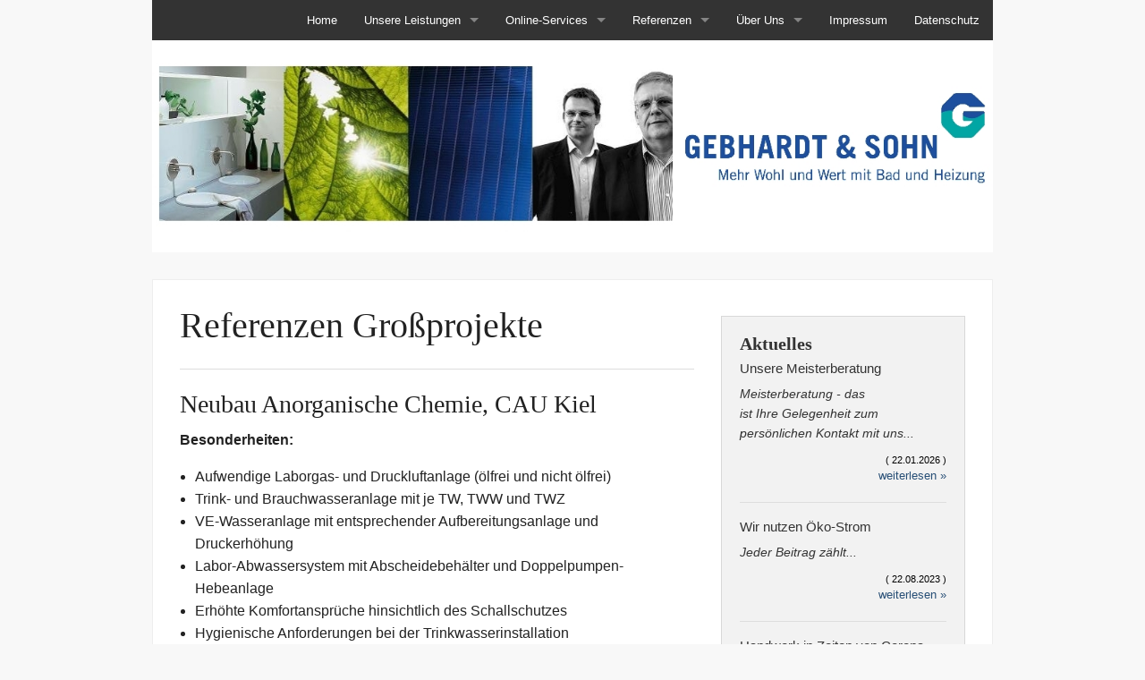

--- FILE ---
content_type: text/html; charset=UTF-8
request_url: http://haustechnik-kiel.de/chapters/refgrossprojekte
body_size: 4029
content:
<!DOCTYPE html>
<!--[if lt IE 7]> <html class="no-js lt-ie9 lt-ie8 lt-ie7" lang="de-DE"> <![endif]-->
<!--[if IE 7]>    <html class="no-js lt-ie9 lt-ie8" lang="de-DE"> <![endif]-->
<!--[if IE 8]>    <html class="no-js lt-ie9" lang="de-DE"> <![endif]-->
<!--[if gt IE 8]><!--> <html class="no-js" lang="de-DE"> <!--<![endif]-->
<head>
    <meta charset="utf-8" />

    <meta name="viewport" content="width=device-width, initial-scale=1.0" />
    <meta name="generator" content="Bolt">
    <link rel="shortcut icon" href="//www.gebhardtundsohn.de/theme/gebhardt-2014/images/favicon-bolt.ico">
    <link rel="canonical" href="http://www.gebhardtundsohn.de/chapters/refgrossprojekte">
        <title>
      Gebhardt &amp; Sohn - Mehr Wohl und Wert mit Bad und Heizung
    </title>

    <link rel="stylesheet" href="/app/extensions/Contact/assets/contact_forms.css" media="screen">
    <link rel="stylesheet" href="/app/extensions/Satisfaction/assets/satisfaction_forms.css" media="screen">	    
    <link rel="stylesheet" href="/app/extensions/Recommendation/assets/recommendation_forms.css" media="screen">	    
    <link href='https://www.gebhardtundsohn.de/fonts/opensans.css' rel='stylesheet' type='text/css'>	    
    <!-- <link href='https://fonts.googleapis.com/css?family=Open+Sans:400,600' rel='stylesheet' type='text/css'> -->

        <link rel="stylesheet" href="/theme/gebhardt-2014/stylesheets/foundation.css">
    <link rel="stylesheet" href="/theme/gebhardt-2014/stylesheets/app.css">

    
	
    <script type="text/javascript">

      var _gaq = _gaq || [];
      _gaq.push(['_setAccount', 'UA-50738445-1']);
      _gaq.push(['_setDomainName', 'haustechnik-kiel.de']);
      _gaq.push(['_trackPageview']);

      (function() {
          var ga = document.createElement('script'); ga.type = 'text/javascript'; ga.async = true;
          ga.src = ('https:' == document.location.protocol ? 'https://ssl' : 'http://www') + '.google-analytics.com/ga.js';
          var s = document.getElementsByTagName('script')[0]; s.parentNode.insertBefore(ga, s);
      })();

    </script>
</head>
<body>


<div class="row">
    <header>
        <nav class="top-bar" data-topbar>
            <ul class="title-area">
                <li class="name"></li>
                <li class="toggle-topbar menu-icon"><a href="#"><span>Menü</span></a></li>
            </ul>

            <section class="top-bar-section">
                <!-- Right Nav Section -->
                <ul class="right">
                                        
            <li class="index-1 first">
    <a href="/"        class='first'>
        Home
    </a>
    </li>

                <li class="index-2 has-dropdown">
    <a href="\#"        class=''>
        Unsere Leistungen
    </a>
            <ul class="dropdown">
                        <li class="index-1 first">
    <a href="/chapters/kundendienst"        class=''>
        Kundendienst
    </a>
    </li>

                        <li class="index-2">
    <a href="/chapters/wartung"        class=''>
        Wartung
    </a>
    </li>

                        <li class="index-3">
    <a href="/chapters/badetraum"        class=''>
        Bade(t)raum
    </a>
    </li>

                        <li class="index-4">
    <a href="/chapters/heizungsolar"        class=''>
        Heizung &amp; Solar
    </a>
    </li>

                        <li class="index-5 last">
    <a href="/chapters/grossprojekte"        class='last'>
        Großprojekte
    </a>
    </li>

                </ul>
    </li>

                <li class="index-3 has-dropdown">
    <a href="\#"        class=''>
        Online-Services
    </a>
            <ul class="dropdown">
                        <li class="index-1 first">
    <a href="/chapters/Heizungswartung"        class=''>
        Heizungswartung
    </a>
    </li>

                        <li class="index-2">
    <a href="/chapters/Heizungsmodernisierung"        class=''>
        Heizungsmodernisierung
    </a>
    </li>

                        <li class="index-3">
    <a href="/chapters/Wartung Trinkwasserinstallation"        class=''>
        Wartung Trinkwasserinstallation
    </a>
    </li>

                        <li class="index-4 last">
    <a href="/chapters/Badmodernisierung"        class=''>
        Badmodernisierung
    </a>
    </li>

                </ul>
    </li>

                <li class="index-4 has-dropdown">
    <a href="\#"        class=''>
        Referenzen
    </a>
            <ul class="dropdown">
                        <li class="index-1 first">
    <a href="/chapters/refbadetraum"        class=''>
        Bade(t)raum
    </a>
    </li>

                        <li class="index-2">
    <a href="/chapters/refheizungsolar"        class=''>
        Heizung &amp; Solar
    </a>
    </li>

                        <li class="index-3 last active">
    <a href="/chapters/refgrossprojekte"        class=''>
        Großprojekte
    </a>
    </li>

                </ul>
    </li>

                <li class="index-5 has-dropdown">
    <a href="\#"        class=''>
        Über Uns
    </a>
            <ul class="dropdown">
                        <li class="index-1 first">
    <a href="/aktuelles"        class=''>
        Aktuelles
    </a>
    </li>

                        <li class="index-2">
    <a href="/chapters/überuns"        class=''>
        Über Uns
    </a>
    </li>

                        <li class="index-3">
    <a href="/chapters/unserephilosophie"        class=''>
        Unsere Philosophie
    </a>
    </li>

                        <li class="index-4">
    <a href="/chapters/firmengeschichte"        class=''>
        Firmengeschichte
    </a>
    </li>

                        <li class="index-5">
    <a href="/chapters/ausbildung"        class=''>
        Ausbildung
    </a>
    </li>

                        <li class="index-6 last">
    <a href="/page/contact" title=''       class=''>
        Kontakt
    </a>
    </li>

                </ul>
    </li>

                <li class="index-6">
    <a href="/chapters/impressum"        class=''>
        Impressum
    </a>
    </li>

                <li class="index-7 last">
    <a href="/chapters/datenschutz"        class='last'>
        Datenschutz
    </a>
    </li>

    

                                                        </ul>
            </section>
        </nav>

        <!-- Header bar -->
        <div class="headerphoto">
            <img src="/theme/gebhardt-2014/images/header_3.jpg" alt="" />
            
        </div>

        <!-- End header -->

    </header>
</div>



<div class="row">
    <div class="container large-12 columns">

<!-- Main Page Content and Sidebar -->

    <!-- Main Blog Content -->
    <div class="large-8 columns" role="content">

        
                                                                                                    <h1>Referenzen Großprojekte</h1><hr />
                                                
                                
                

                    
            <article>

            <h3>Neubau Anorganische Chemie, CAU Kiel</h3>

            
                
            
                
                    

                
            
                
                    <p><strong>Besonderheiten:&nbsp;</strong></p><ul><li>Aufwendige Laborgas- und Druckluftanlage (ölfrei und nicht ölfrei)</li><li>Trink- und Brauchwasseranlage mit je TW, TWW und TWZ</li><li>VE-Wasseranlage mit entsprechender Aufbereitungsanlage und Druckerhöhung</li><li>Labor-Abwassersystem mit Abscheidebehälter und Doppelpumpen-Hebeanlage</li><li>Erhöhte Komfortansprüche hinsichtlich des Schallschutzes</li><li>Hygienische Anforderungen bei der Trinkwasserinstallation&nbsp;</li></ul>

                
            
                
            
                
                    
                    
                                            <a href="/files/2014-04/ref_cau1.jpg" class="fancybox" rel="fancybox" title="2014-04/ref_cau1.jpg">
                            <img src="/thumbs/120x120resize/2014-04/ref_cau1.jpg" alt="2014-04/ref_cau1.jpg" title="2014-04/ref_cau1.jpg">
                        </a>
                                            <a href="/files/2014-04/ref_cau2.jpg" class="fancybox" rel="fancybox" title="2014-04/ref_cau2.jpg">
                            <img src="/thumbs/120x120resize/2014-04/ref_cau2.jpg" alt="2014-04/ref_cau2.jpg" title="2014-04/ref_cau2.jpg">
                        </a>
                                            <a href="/files/2014-04/ref_cau3.jpg" class="fancybox" rel="fancybox" title="2014-04/ref_cau3.jpg">
                            <img src="/thumbs/120x120resize/2014-04/ref_cau3.jpg" alt="2014-04/ref_cau3.jpg" title="2014-04/ref_cau3.jpg">
                        </a>
                                            <a href="/files/2014-04/ref_cau4.jpg" class="fancybox" rel="fancybox" title="2014-04/ref_cau4.jpg">
                            <img src="/thumbs/120x120resize/2014-04/ref_cau4.jpg" alt="2014-04/ref_cau4.jpg" title="2014-04/ref_cau4.jpg">
                        </a>
                                            <a href="/files/2014-04/ref_cau5.jpg" class="fancybox" rel="fancybox" title="2014-04/ref_cau5.jpg">
                            <img src="/thumbs/120x120resize/2014-04/ref_cau5.jpg" alt="2014-04/ref_cau5.jpg" title="2014-04/ref_cau5.jpg">
                        </a>
                                            <a href="/files/2014-04/ref_cau6.jpg" class="fancybox" rel="fancybox" title="2014-04/ref_cau6.jpg">
                            <img src="/thumbs/120x120resize/2014-04/ref_cau6.jpg" alt="2014-04/ref_cau6.jpg" title="2014-04/ref_cau6.jpg">
                        </a>
                                            <a href="/files/2014-04/ref_cau7.jpg" class="fancybox" rel="fancybox" title="2014-04/ref_cau7.jpg">
                            <img src="/thumbs/120x120resize/2014-04/ref_cau7.jpg" alt="2014-04/ref_cau7.jpg" title="2014-04/ref_cau7.jpg">
                        </a>
                                            <a href="/files/2014-04/ref_cau8.jpg" class="fancybox" rel="fancybox" title="2014-04/ref_cau8.jpg">
                            <img src="/thumbs/120x120resize/2014-04/ref_cau8.jpg" alt="2014-04/ref_cau8.jpg" title="2014-04/ref_cau8.jpg">
                        </a>
                    
                
                        </article>        
                       
                <hr />
            
                    
            <article>

            <h3>Umbau Ladenpassage und Wasserwerk, Westerland/Sylt</h3>

            
                
            
                
                    

                
            
                
                    <p><strong>Besonderheiten:&nbsp;</strong></p><ul><li>Aufwendige&nbsp;Trink- und Warmwasseranlage aus Edelstahl für Wasserversorgung&nbsp;einer Wohnanlage mit insgesamt 600 Wohnungen und einer Ladenzeile</li><li>Installation hauptsächlich in Dimension DN65 bis DN100</li><li>2 große Warmwasserspeicher und Druckerhöhungsanlage mit 4 Pumpen</li><li>Sehr aufwendige Demontage der Altanlage mit 4 Stück 10.000 Liter&nbsp;Warmwasserspeichern und Druckerhöhungsanlage&nbsp;mit 3 Windkesseln à 8.000 Liter</li><li>Arbeiten unter schwierigsten zeitlichen Bedingungen, vielfach Nachtarbeit</li><li>Höchste hygienische Anforderungen an die Installation&nbsp;</li></ul><p><br /><strong>Während der Bauphase:&nbsp;</strong></p>

                
            
                
            
                
                    
                    
                                            <a href="/files/2014-04/ref_sylt1.jpg" class="fancybox" rel="fancybox" title="2014-04/ref_sylt1.jpg">
                            <img src="/thumbs/120x120resize/2014-04/ref_sylt1.jpg" alt="2014-04/ref_sylt1.jpg" title="2014-04/ref_sylt1.jpg">
                        </a>
                                            <a href="/files/2014-04/ref_sylt2.jpg" class="fancybox" rel="fancybox" title="2014-04/ref_sylt2.jpg">
                            <img src="/thumbs/120x120resize/2014-04/ref_sylt2.jpg" alt="2014-04/ref_sylt2.jpg" title="2014-04/ref_sylt2.jpg">
                        </a>
                                            <a href="/files/2014-04/ref_sylt3.jpg" class="fancybox" rel="fancybox" title="2014-04/ref_sylt3.jpg">
                            <img src="/thumbs/120x120resize/2014-04/ref_sylt3.jpg" alt="2014-04/ref_sylt3.jpg" title="2014-04/ref_sylt3.jpg">
                        </a>
                                            <a href="/files/2014-04/ref_sylt4.jpg" class="fancybox" rel="fancybox" title="2014-04/ref_sylt4.jpg">
                            <img src="/thumbs/120x120resize/2014-04/ref_sylt4.jpg" alt="2014-04/ref_sylt4.jpg" title="2014-04/ref_sylt4.jpg">
                        </a>
                                            <a href="/files/2014-04/ref_sylt5.jpg" class="fancybox" rel="fancybox" title="2014-04/ref_sylt5.jpg">
                            <img src="/thumbs/120x120resize/2014-04/ref_sylt5.jpg" alt="2014-04/ref_sylt5.jpg" title="2014-04/ref_sylt5.jpg">
                        </a>
                                            <a href="/files/2014-04/ref_sylt6.jpg" class="fancybox" rel="fancybox" title="2014-04/ref_sylt6.jpg">
                            <img src="/thumbs/120x120resize/2014-04/ref_sylt6.jpg" alt="2014-04/ref_sylt6.jpg" title="2014-04/ref_sylt6.jpg">
                        </a>
                                            <a href="/files/2014-04/ref_sylt7.jpg" class="fancybox" rel="fancybox" title="2014-04/ref_sylt7.jpg">
                            <img src="/thumbs/120x120resize/2014-04/ref_sylt7.jpg" alt="2014-04/ref_sylt7.jpg" title="2014-04/ref_sylt7.jpg">
                        </a>
                                            <a href="/files/2014-04/ref_sylt8.jpg" class="fancybox" rel="fancybox" title="2014-04/ref_sylt8.jpg">
                            <img src="/thumbs/120x120resize/2014-04/ref_sylt8.jpg" alt="2014-04/ref_sylt8.jpg" title="2014-04/ref_sylt8.jpg">
                        </a>
                    
                
                        </article>        
                       
                <hr />
            
                    
            <article>

            <h3>Sanierung Cruise & Ferry-Terminal, Kiel</h3>

            
                
            
                
                    

                
            
                
                    <p><strong>Besonderheiten:&nbsp;</strong></p><ul><li>Komplette Erneuerung der Grundleitungen</li><li>Große Hebeanlage im Außenbereich</li><li>Reihen-Urinal- und WC-Anlagen</li><li>Nasse Feuerlöschanlage</li><li>Arbeiten unter schwierigen&nbsp;Wetter- und engsten Zeitbedingungen &nbsp; &nbsp;</li><li>Hohe hygienische Anforderungen an die Installation&nbsp;</li></ul><p><br /><strong>Während der Bauphase:</strong></p>

                
            
                
            
                
                    
                    
                                            <a href="/files/2014-04/ref_ostseekai1.jpg" class="fancybox" rel="fancybox" title="2014-04/ref_ostseekai1.jpg">
                            <img src="/thumbs/120x120resize/2014-04/ref_ostseekai1.jpg" alt="2014-04/ref_ostseekai1.jpg" title="2014-04/ref_ostseekai1.jpg">
                        </a>
                                            <a href="/files/2014-04/ref_ostseekai2.jpg" class="fancybox" rel="fancybox" title="2014-04/ref_ostseekai2.jpg">
                            <img src="/thumbs/120x120resize/2014-04/ref_ostseekai2.jpg" alt="2014-04/ref_ostseekai2.jpg" title="2014-04/ref_ostseekai2.jpg">
                        </a>
                                            <a href="/files/2014-04/ref_ostseekai3.jpg" class="fancybox" rel="fancybox" title="2014-04/ref_ostseekai3.jpg">
                            <img src="/thumbs/120x120resize/2014-04/ref_ostseekai3.jpg" alt="2014-04/ref_ostseekai3.jpg" title="2014-04/ref_ostseekai3.jpg">
                        </a>
                                            <a href="/files/2014-04/ref_ostseekai4.jpg" class="fancybox" rel="fancybox" title="2014-04/ref_ostseekai4.jpg">
                            <img src="/thumbs/120x120resize/2014-04/ref_ostseekai4.jpg" alt="2014-04/ref_ostseekai4.jpg" title="2014-04/ref_ostseekai4.jpg">
                        </a>
                                            <a href="/files/2014-04/ref_ostseekai5.jpg" class="fancybox" rel="fancybox" title="2014-04/ref_ostseekai5.jpg">
                            <img src="/thumbs/120x120resize/2014-04/ref_ostseekai5.jpg" alt="2014-04/ref_ostseekai5.jpg" title="2014-04/ref_ostseekai5.jpg">
                        </a>
                                            <a href="/files/2014-04/ref_ostseekai6.jpg" class="fancybox" rel="fancybox" title="2014-04/ref_ostseekai6.jpg">
                            <img src="/thumbs/120x120resize/2014-04/ref_ostseekai6.jpg" alt="2014-04/ref_ostseekai6.jpg" title="2014-04/ref_ostseekai6.jpg">
                        </a>
                                            <a href="/files/2014-04/ref_ostseekai7.jpg" class="fancybox" rel="fancybox" title="2014-04/ref_ostseekai7.jpg">
                            <img src="/thumbs/120x120resize/2014-04/ref_ostseekai7.jpg" alt="2014-04/ref_ostseekai7.jpg" title="2014-04/ref_ostseekai7.jpg">
                        </a>
                                            <a href="/files/2014-04/ref_ostseekai8.jpg" class="fancybox" rel="fancybox" title="2014-04/ref_ostseekai8.jpg">
                            <img src="/thumbs/120x120resize/2014-04/ref_ostseekai8.jpg" alt="2014-04/ref_ostseekai8.jpg" title="2014-04/ref_ostseekai8.jpg">
                        </a>
                    
                
                        </article>        
            
        
                
    
    
    



    </div>

    <!-- End Main Content -->

    <!-- Sidebar -->

<aside class="large-4 columns">

    <div class="panel">
                
        
        <h5><strong>Aktuelles</strong></h5> 
        <h6>Unsere Meisterberatung</h6>
        <em><p>Meisterberatung - das ist&nbsp;Ihre&nbsp;Gelegenheit zum persönlichen Kontakt mit uns...</p></em>

        <span class="right" style="font-size: 11px; color: black;">   ( 22.01.2026 )</span><br />
        <span class="right" style="font-size: 13px;"> <a href="/page/unsere-meisterberatung">weiterlesen &raquo;</a></span><br /> 
        
        
                                    <hr />
        <article>

            <h6>Wir nutzen Öko-Strom </h6>
            <em><p>Jeder Beitrag zählt...</p></em>
            <span class="right" style="font-size: 11px; color: black;">   ( 22.08.2023 )</span><br />
            <span class="right" style="font-size: 13px;"> <a href="/page/wir-nutzen-oko-strom">weiterlesen &raquo;</a></span><br /> 

        </article>
        
                            <hr />
        <article>

            <h6>Handwerk in Zeiten von Corona </h6>
            <em><p>Die Welt hält den Atem an und schaut dem Geschehen...</p></em>
            <span class="right" style="font-size: 11px; color: black;">   ( 27.03.2020 )</span><br />
            <span class="right" style="font-size: 13px;"> <a href="/page/handwerk-in-zeiten-des-corona-virus">weiterlesen &raquo;</a></span><br /> 

        </article>
        
                            <hr />
        <article>

            <h6>Service Award Kiel 2019 </h6>
            <em><p>Vielen Dank für Ihre tollen Rückmeldungen...</p></em>
            <span class="right" style="font-size: 11px; color: black;">   ( 27.03.2020 )</span><br />
            <span class="right" style="font-size: 13px;"> <a href="/page/service-award-kiel-2019">weiterlesen &raquo;</a></span><br /> 

        </article>
        
             
        <hr /><span class="right" style="font-size: 13px;"> <a href="/aktuelles">Alle Artikel &raquo;</a></span><br />


    </div>

    
 <div class="panel">

     <h5><strong>Wussten Sie schon...?</strong></h5>      
                                
              
            
            

                         
                         
                         
                         
                         
                     <article>

            <h6>Individuelle Badplanung</h6>
            <p><em><p>Wussten Sie eigentlich, dass wir jede&nbsp;Badplanung im eigenen Haus erstellen? Das garantiert Ihnen größtmögliche Gestaltungsfreiheit und Individualität.</p></em></p>
            </article>
                        
                                 



        </div>


</aside>

<!-- End Sidebar -->

<!-- End Main Content and Sidebar -->




<!-- Footer -->
<footer class="large-12 columns">
    <hr />
    <div class="large-12 columns">
        <div class="row">
            <div class="two columns">
            </div>
            <div class="eight columns">
                <p class="text-center">Gebhardt & Sohn GmbH . Braunstraße 20 . 24145 Kiel . Telefon <a href="tel:+494317173711" style="text-decoration: none">0431-71 73 7-11</a>
            </div>
            <div class="two columns">
            </div>
        </div>

</footer>
</div>
</div>

<script src="/theme/gebhardt-2014/javascripts/jquery-2.1.0.min.js"></script>
<script src="/theme/gebhardt-2014/javascripts/foundation.min.js"></script>
<script src="/theme/gebhardt-2014/javascripts/modernizr.js"></script>

    <script src="/app/view/lib/fancybox/jquery.fancybox.pack.js"></script>
<link rel="stylesheet" type="text/css" href="/app/view/lib/fancybox/jquery.fancybox.css">

<script src="/theme/gebhardt-2014/javascripts/app.js"></script>

</body>
</html>


--- FILE ---
content_type: text/css
request_url: http://haustechnik-kiel.de/app/extensions/Contact/assets/contact_forms.css
body_size: 1058
content:
/**
 * Sample form styling, taken from Skeleton, adapted for Bolt.
 *
 * @see http://www.getskeleton.com/?#forms
 */

form.simpleform {
    margin: 20px 0;
}

form.simpleform fieldset {
    margin-bottom: 20px;
}

form.simpleform input[type="text"],
form.simpleform input[type="password"],
form.simpleform input[type="email"],
form.simpleform textarea,
form.simpleform select {
    border: 1px solid #ccc;
    padding: 6px 4px;
    outline: none;
    -moz-border-radius: 2px;
    -webkit-border-radius: 2px;
    border-radius: 2px;
    color: #777;
    width: 210px;
    max-width: 100%;
    display: block;
    margin-bottom: 0 0 0.25em 0;
    background: #fff;

}

form.simpleform select {
    padding: 0;
    background-image: url('data:image/svg+xml;base64, [base64]');
    background-repeat: no-repeat;
    background-position: 97% center;
}

form.simpleform input[type="text"]:focus,
form.simpleform input[type="password"]:focus,
form.simpleform input[type="email"]:focus,
form.simpleform textarea:focus {
    border: 1px solid #aaa;
    color: #444;
    -moz-box-shadow: 0 0 3px rgba(0,0,0,.2);
    -webkit-box-shadow: 0 0 3px rgba(0,0,0,.2);
    box-shadow:  0 0 3px rgba(0,0,0,.2);
}

form.simpleform input.wide {
    width: 90%;
}

form.simpleform textarea {
    min-height: 60px;
    min-width: 90%;
}

form.simpleform label,
form.simpleform legend {
    display: block;
    margin: 0.75em 0 0.25em;
}

form.simpleform select {
    width: 220px;
}

form.simpleform input[type="checkbox"] {
    display: inline;
    margin-right: 1em;
}

form.simpleform label span,
form.simpleform legend span {
    font-weight: normal;
    font-size: 13px;
    color: #444;
}

form.simpleform button,
form.simpleform input[type="button"],
form.simpleform input[type="submit"] {
    margin-top: 0.75em;
    padding: 4px 14px;
    font-weight: normal;
}

form.simpleform .checkbox-placeholder {
    display: inline;
    color: #666;
}

form.simpleform label.required:after {
    content: " *";
    color: #F00;
    font-weight: bold;
}

p.simpleform-error {
    padding: 8px 35px 8px 14px;
    margin-bottom: 20px;
    text-shadow: 0 1px 0 rgba(255, 255, 255, 0.5);
    border: 1px solid #EED3D7;
    -webkit-border-radius: 4px;
    -moz-border-radius: 4px;
    border-radius: 4px;
    color: #B94A48;
    background-color: #F2DEDE;
}

p.simpleform-message {
    padding: 8px 35px 8px 14px;
    margin-bottom: 20px;
    text-shadow: 0 1px 0 rgba(255, 255, 255, 0.5);
    border: 1px solid #D6E9C6;
    -webkit-border-radius: 4px;
    -moz-border-radius: 4px;
    border-radius: 4px;
    color: #468847;
    background-color: #DFF0D8;
}


--- FILE ---
content_type: text/css
request_url: http://haustechnik-kiel.de/app/extensions/Recommendation/assets/recommendation_forms.css
body_size: 1058
content:
/**
 * Sample form styling, taken from Skeleton, adapted for Bolt.
 *
 * @see http://www.getskeleton.com/?#forms
 */

form.simpleform {
    margin: 20px 0;
}

form.simpleform fieldset {
    margin-bottom: 20px;
}

form.simpleform input[type="text"],
form.simpleform input[type="password"],
form.simpleform input[type="email"],
form.simpleform textarea,
form.simpleform select {
    border: 1px solid #ccc;
    padding: 6px 4px;
    outline: none;
    -moz-border-radius: 2px;
    -webkit-border-radius: 2px;
    border-radius: 2px;
    color: #777;
    width: 210px;
    max-width: 100%;
    display: block;
    margin-bottom: 0 0 0.25em 0;
    background: #fff;

}

form.simpleform select {
    padding: 0;
    background-image: url('data:image/svg+xml;base64, [base64]');
    background-repeat: no-repeat;
    background-position: 97% center;
}

form.simpleform input[type="text"]:focus,
form.simpleform input[type="password"]:focus,
form.simpleform input[type="email"]:focus,
form.simpleform textarea:focus {
    border: 1px solid #aaa;
    color: #444;
    -moz-box-shadow: 0 0 3px rgba(0,0,0,.2);
    -webkit-box-shadow: 0 0 3px rgba(0,0,0,.2);
    box-shadow:  0 0 3px rgba(0,0,0,.2);
}

form.simpleform input.wide {
    width: 90%;
}

form.simpleform textarea {
    min-height: 60px;
    min-width: 90%;
}

form.simpleform label,
form.simpleform legend {
    display: block;
    margin: 0.75em 0 0.25em;
}

form.simpleform select {
    width: 220px;
}

form.simpleform input[type="checkbox"] {
    display: inline;
    margin-right: 1em;
}

form.simpleform label span,
form.simpleform legend span {
    font-weight: normal;
    font-size: 13px;
    color: #444;
}

form.simpleform button,
form.simpleform input[type="button"],
form.simpleform input[type="submit"] {
    margin-top: 0.75em;
    padding: 4px 14px;
    font-weight: normal;
}

form.simpleform .checkbox-placeholder {
    display: inline;
    color: #666;
}

form.simpleform label.required:after {
    content: " *";
    color: #F00;
    font-weight: bold;
}

p.simpleform-error {
    padding: 8px 35px 8px 14px;
    margin-bottom: 20px;
    text-shadow: 0 1px 0 rgba(255, 255, 255, 0.5);
    border: 1px solid #EED3D7;
    -webkit-border-radius: 4px;
    -moz-border-radius: 4px;
    border-radius: 4px;
    color: #B94A48;
    background-color: #F2DEDE;
}

p.simpleform-message {
    padding: 8px 35px 8px 14px;
    margin-bottom: 20px;
    text-shadow: 0 1px 0 rgba(255, 255, 255, 0.5);
    border: 1px solid #D6E9C6;
    -webkit-border-radius: 4px;
    -moz-border-radius: 4px;
    border-radius: 4px;
    color: #468847;
    background-color: #DFF0D8;
}


--- FILE ---
content_type: text/css
request_url: http://haustechnik-kiel.de/theme/gebhardt-2014/stylesheets/app.css
body_size: 1000
content:
body {
    background-color: #F8F8F8;
}

body, div, dl, dt, dd, ul, ol, li, h1, h2, h3, h4, h5, h6, pre, form, p, blockquote, th, td {
    font-size: 16px;
}


h1 {
    font-weight: normal;
    font-size: 40px;
    font-family: 'Open Sans', serif;
}


h2 {
    font-weight: normal;
    font-size: 34px;
    font-family: 'Open Sans', serif;
}


h3 {
    font-weight: normal;
    font-size: 28px;
    font-family: 'Open Sans', serif;
}


h4 {
    font-size: 24px;
    font-family: 'Open Sans', serif;
}

h5 {
    font-size: 20px;
    font-family: 'Open Sans', serif;
}


h6 {
    font-size: 15px;
    color: #666;
    line-height: 1.5em;
}


a {
    color: #284F76;
}

a:hover {
    color: #4D9C9A;
    text-decoration: underline;
}

p, ul, ol {
    margin: 0 0 1em 0;
}

ul {
    margin-left: 17px;
}

ol {
    margin-left: 20px;
}


pre {
    padding: 4px 0;
    overflow-y: auto;
    overflow-x: scroll;
}

aside {
    margin-top: 20px;
}

aside p {
    font-size: 14px;
}

.container {
    padding-top: 20px;
    margin: 0 auto 20px;
    border: 1px solid #EEE;
    background-color: #FFF;
}

.top-bar h1 {
    font-family: "Helvetica Neue","Helvetica",Helvetica,Arial,sans-serif;
}
.top-bar h5 {
    font-family: "Helvetica Neue","Helvetica",Helvetica,Arial,sans-serif;
}

.top-bar a:hover {
    text-decoration: none;
}

.headerphoto {
    position: relative;
    margin-bottom: 30px;
    text-align: right;
}

.headerphoto p {
    margin: 0;
    position: absolute;
    bottom: 0;
    right: 0;
    color: #FFF;
    text-shadow: 2px 2px 0 rgba(0, 0, 0, 0.2);
    font-size: 48px;
    line-height: 48px;
    font-family: 'Open Sans', serif;
    padding: 0 12px 12px 0;
    font-weight: bold;
}
.headerphoto small {
    font-size: 28px;
    color: #DDD;
    font-family: 'Open Sans', serif;
    font-weight: normal;
    margin-right: 14px;
}

div.imageholder {
    background-color: #FFF;
    border: 1px solid #BBBBBB;
    box-shadow: 2px 2px 0 rgba(0, 0, 0, 0.2);
    padding: 4px 8px 12px;
    float: right;
    margin: 0 0 5px 5px;
}

footer ul.dropdown {
    display: none;
}

/* "bolt_widget" is the default container for widgets in Bolt. */
.bolt_widget {
    background: #f2f2f2;
    border: solid 1px #e6e6e6;
    margin-bottom: 8px;
    padding: 6px;
}

.pagination a:hover {
    text-decoration: none;
}

/* Styles for 'responsive video embeds' --------------------------------  */

.embeddedContent {
    margin: 0 0 1em 0;
}

.embeddedContent iframe {
    max-width: 100%;
    width: 100%;
}

/* Styles for 'max-width 479px' -----------------------------------------  */
@media only screen and (max-width: 479px) {

    .headerphoto {
        margin-bottom: 0px;
    }

    .headerphoto span {
        display: none;
    }
    .headerphoto small {
        display: block;
        font-size: 22px;
        color: #FFF;
        line-height: 26px;
    }

    h1 {
        font-size: 32px;
    }


    h2 {
        font-size: 28px;
    }


    h3 {
        font-size: 24px;
    }


    h4 {
        font-size: 20px;
    }

    h5 {
        font-size: 18px;
        font-family: 'Open Sans', serif;
    }


    h6 {
        font-size: 15px;
    }

    div.imageholder {
        float: none;
        margin: 0 -17px 10px -17px;
    }

}

--- FILE ---
content_type: application/javascript
request_url: http://haustechnik-kiel.de/theme/gebhardt-2014/javascripts/app.js
body_size: 230
content:
$(document).ready(function() {
    $(document).foundation();
});

// Initialize the Fancybox shizzle, if present.
if(jQuery().fancybox) {
    $('.fancybox, div.imageholder a').fancybox({ });
}

// Don't break on browsers without console.log();
try { console.assert(1); } catch(e) { console = { log: function() {}, assert: function() {} } }
